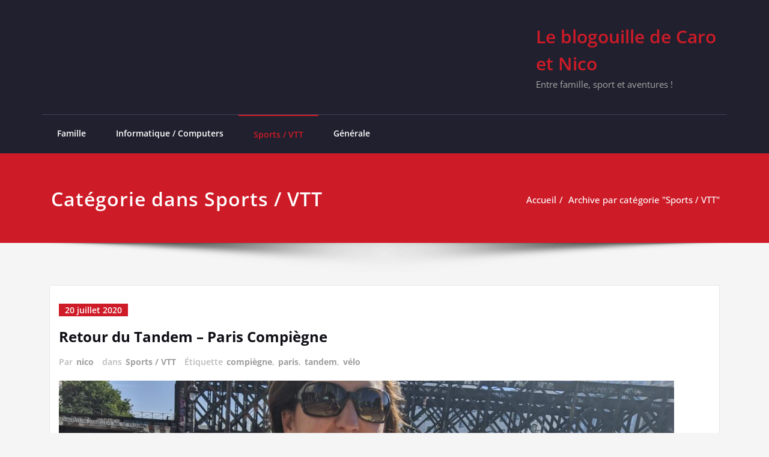

--- FILE ---
content_type: text/html; charset=UTF-8
request_url: https://www.caronico.fr/?cat=5
body_size: 17702
content:
<!DOCTYPE html>
<html lang="fr-FR">
<head>	
	<meta charset="UTF-8">
    <meta name="viewport" content="width=device-width, initial-scale=1">
    <meta http-equiv="x-ua-compatible" content="ie=edge">
	
	<title>Sports / VTT &#8211; Le blogouille de Caro et Nico</title>
<style type="text/css">
/* Banner */
.page-title-section .page-title h1 {
	color: #fff;
}
/* Breadcrumb */

/* Sidebar */
body .sidebar .section-header .widget-title, body .sidebar .wp-block-search .wp-block-search__label, body .sidebar .widget.widget_block h1, body .sidebar .widget.widget_block h2, body .sidebar .widget.widget_block h3, body .sidebar .widget.widget_block h4, body .sidebar .widget.widget_block h5, body .sidebar .widget.widget_block h6, body .sidebar .widget.widget_block .wc-block-product-search__label {
    color: #ffffff!important;
}
body .sidebar p, .sidebar .wp-block-latest-posts__post-excerpt {
    color: #64646d!important;
}
.sidebar a {
    color: #64646d!important;
}

/* Footer Widgets */
    .site-footer p {
        color: #fff;
    }
</style>
<style>
.custom-logo{width: 154px; height: auto;}
</style>
<meta name='robots' content='max-image-preview:large' />
<link rel="alternate" type="application/rss+xml" title="Le blogouille de Caro et Nico &raquo; Flux" href="https://www.caronico.fr/?feed=rss2" />
<link rel="alternate" type="application/rss+xml" title="Le blogouille de Caro et Nico &raquo; Flux des commentaires" href="https://www.caronico.fr/?feed=comments-rss2" />
<link rel="alternate" type="application/rss+xml" title="Le blogouille de Caro et Nico &raquo; Flux de la catégorie Sports / VTT" href="https://www.caronico.fr/?feed=rss2&#038;cat=5" />
<style id='wp-img-auto-sizes-contain-inline-css' type='text/css'>
img:is([sizes=auto i],[sizes^="auto," i]){contain-intrinsic-size:3000px 1500px}
/*# sourceURL=wp-img-auto-sizes-contain-inline-css */
</style>
<link rel='stylesheet' id='spicepress-theme-fonts-css' href='https://www.caronico.fr/wp-content/fonts/5625434a40c4ec806b886ec94d87084b.css' type='text/css' media='all' />
<style id='wp-emoji-styles-inline-css' type='text/css'>

	img.wp-smiley, img.emoji {
		display: inline !important;
		border: none !important;
		box-shadow: none !important;
		height: 1em !important;
		width: 1em !important;
		margin: 0 0.07em !important;
		vertical-align: -0.1em !important;
		background: none !important;
		padding: 0 !important;
	}
/*# sourceURL=wp-emoji-styles-inline-css */
</style>
<style id='wp-block-library-inline-css' type='text/css'>
:root{--wp-block-synced-color:#7a00df;--wp-block-synced-color--rgb:122,0,223;--wp-bound-block-color:var(--wp-block-synced-color);--wp-editor-canvas-background:#ddd;--wp-admin-theme-color:#007cba;--wp-admin-theme-color--rgb:0,124,186;--wp-admin-theme-color-darker-10:#006ba1;--wp-admin-theme-color-darker-10--rgb:0,107,160.5;--wp-admin-theme-color-darker-20:#005a87;--wp-admin-theme-color-darker-20--rgb:0,90,135;--wp-admin-border-width-focus:2px}@media (min-resolution:192dpi){:root{--wp-admin-border-width-focus:1.5px}}.wp-element-button{cursor:pointer}:root .has-very-light-gray-background-color{background-color:#eee}:root .has-very-dark-gray-background-color{background-color:#313131}:root .has-very-light-gray-color{color:#eee}:root .has-very-dark-gray-color{color:#313131}:root .has-vivid-green-cyan-to-vivid-cyan-blue-gradient-background{background:linear-gradient(135deg,#00d084,#0693e3)}:root .has-purple-crush-gradient-background{background:linear-gradient(135deg,#34e2e4,#4721fb 50%,#ab1dfe)}:root .has-hazy-dawn-gradient-background{background:linear-gradient(135deg,#faaca8,#dad0ec)}:root .has-subdued-olive-gradient-background{background:linear-gradient(135deg,#fafae1,#67a671)}:root .has-atomic-cream-gradient-background{background:linear-gradient(135deg,#fdd79a,#004a59)}:root .has-nightshade-gradient-background{background:linear-gradient(135deg,#330968,#31cdcf)}:root .has-midnight-gradient-background{background:linear-gradient(135deg,#020381,#2874fc)}:root{--wp--preset--font-size--normal:16px;--wp--preset--font-size--huge:42px}.has-regular-font-size{font-size:1em}.has-larger-font-size{font-size:2.625em}.has-normal-font-size{font-size:var(--wp--preset--font-size--normal)}.has-huge-font-size{font-size:var(--wp--preset--font-size--huge)}.has-text-align-center{text-align:center}.has-text-align-left{text-align:left}.has-text-align-right{text-align:right}.has-fit-text{white-space:nowrap!important}#end-resizable-editor-section{display:none}.aligncenter{clear:both}.items-justified-left{justify-content:flex-start}.items-justified-center{justify-content:center}.items-justified-right{justify-content:flex-end}.items-justified-space-between{justify-content:space-between}.screen-reader-text{border:0;clip-path:inset(50%);height:1px;margin:-1px;overflow:hidden;padding:0;position:absolute;width:1px;word-wrap:normal!important}.screen-reader-text:focus{background-color:#ddd;clip-path:none;color:#444;display:block;font-size:1em;height:auto;left:5px;line-height:normal;padding:15px 23px 14px;text-decoration:none;top:5px;width:auto;z-index:100000}html :where(.has-border-color){border-style:solid}html :where([style*=border-top-color]){border-top-style:solid}html :where([style*=border-right-color]){border-right-style:solid}html :where([style*=border-bottom-color]){border-bottom-style:solid}html :where([style*=border-left-color]){border-left-style:solid}html :where([style*=border-width]){border-style:solid}html :where([style*=border-top-width]){border-top-style:solid}html :where([style*=border-right-width]){border-right-style:solid}html :where([style*=border-bottom-width]){border-bottom-style:solid}html :where([style*=border-left-width]){border-left-style:solid}html :where(img[class*=wp-image-]){height:auto;max-width:100%}:where(figure){margin:0 0 1em}html :where(.is-position-sticky){--wp-admin--admin-bar--position-offset:var(--wp-admin--admin-bar--height,0px)}@media screen and (max-width:600px){html :where(.is-position-sticky){--wp-admin--admin-bar--position-offset:0px}}

/*# sourceURL=wp-block-library-inline-css */
</style><style id='wp-block-image-inline-css' type='text/css'>
.wp-block-image>a,.wp-block-image>figure>a{display:inline-block}.wp-block-image img{box-sizing:border-box;height:auto;max-width:100%;vertical-align:bottom}@media not (prefers-reduced-motion){.wp-block-image img.hide{visibility:hidden}.wp-block-image img.show{animation:show-content-image .4s}}.wp-block-image[style*=border-radius] img,.wp-block-image[style*=border-radius]>a{border-radius:inherit}.wp-block-image.has-custom-border img{box-sizing:border-box}.wp-block-image.aligncenter{text-align:center}.wp-block-image.alignfull>a,.wp-block-image.alignwide>a{width:100%}.wp-block-image.alignfull img,.wp-block-image.alignwide img{height:auto;width:100%}.wp-block-image .aligncenter,.wp-block-image .alignleft,.wp-block-image .alignright,.wp-block-image.aligncenter,.wp-block-image.alignleft,.wp-block-image.alignright{display:table}.wp-block-image .aligncenter>figcaption,.wp-block-image .alignleft>figcaption,.wp-block-image .alignright>figcaption,.wp-block-image.aligncenter>figcaption,.wp-block-image.alignleft>figcaption,.wp-block-image.alignright>figcaption{caption-side:bottom;display:table-caption}.wp-block-image .alignleft{float:left;margin:.5em 1em .5em 0}.wp-block-image .alignright{float:right;margin:.5em 0 .5em 1em}.wp-block-image .aligncenter{margin-left:auto;margin-right:auto}.wp-block-image :where(figcaption){margin-bottom:1em;margin-top:.5em}.wp-block-image.is-style-circle-mask img{border-radius:9999px}@supports ((-webkit-mask-image:none) or (mask-image:none)) or (-webkit-mask-image:none){.wp-block-image.is-style-circle-mask img{border-radius:0;-webkit-mask-image:url('data:image/svg+xml;utf8,<svg viewBox="0 0 100 100" xmlns="http://www.w3.org/2000/svg"><circle cx="50" cy="50" r="50"/></svg>');mask-image:url('data:image/svg+xml;utf8,<svg viewBox="0 0 100 100" xmlns="http://www.w3.org/2000/svg"><circle cx="50" cy="50" r="50"/></svg>');mask-mode:alpha;-webkit-mask-position:center;mask-position:center;-webkit-mask-repeat:no-repeat;mask-repeat:no-repeat;-webkit-mask-size:contain;mask-size:contain}}:root :where(.wp-block-image.is-style-rounded img,.wp-block-image .is-style-rounded img){border-radius:9999px}.wp-block-image figure{margin:0}.wp-lightbox-container{display:flex;flex-direction:column;position:relative}.wp-lightbox-container img{cursor:zoom-in}.wp-lightbox-container img:hover+button{opacity:1}.wp-lightbox-container button{align-items:center;backdrop-filter:blur(16px) saturate(180%);background-color:#5a5a5a40;border:none;border-radius:4px;cursor:zoom-in;display:flex;height:20px;justify-content:center;opacity:0;padding:0;position:absolute;right:16px;text-align:center;top:16px;width:20px;z-index:100}@media not (prefers-reduced-motion){.wp-lightbox-container button{transition:opacity .2s ease}}.wp-lightbox-container button:focus-visible{outline:3px auto #5a5a5a40;outline:3px auto -webkit-focus-ring-color;outline-offset:3px}.wp-lightbox-container button:hover{cursor:pointer;opacity:1}.wp-lightbox-container button:focus{opacity:1}.wp-lightbox-container button:focus,.wp-lightbox-container button:hover,.wp-lightbox-container button:not(:hover):not(:active):not(.has-background){background-color:#5a5a5a40;border:none}.wp-lightbox-overlay{box-sizing:border-box;cursor:zoom-out;height:100vh;left:0;overflow:hidden;position:fixed;top:0;visibility:hidden;width:100%;z-index:100000}.wp-lightbox-overlay .close-button{align-items:center;cursor:pointer;display:flex;justify-content:center;min-height:40px;min-width:40px;padding:0;position:absolute;right:calc(env(safe-area-inset-right) + 16px);top:calc(env(safe-area-inset-top) + 16px);z-index:5000000}.wp-lightbox-overlay .close-button:focus,.wp-lightbox-overlay .close-button:hover,.wp-lightbox-overlay .close-button:not(:hover):not(:active):not(.has-background){background:none;border:none}.wp-lightbox-overlay .lightbox-image-container{height:var(--wp--lightbox-container-height);left:50%;overflow:hidden;position:absolute;top:50%;transform:translate(-50%,-50%);transform-origin:top left;width:var(--wp--lightbox-container-width);z-index:9999999999}.wp-lightbox-overlay .wp-block-image{align-items:center;box-sizing:border-box;display:flex;height:100%;justify-content:center;margin:0;position:relative;transform-origin:0 0;width:100%;z-index:3000000}.wp-lightbox-overlay .wp-block-image img{height:var(--wp--lightbox-image-height);min-height:var(--wp--lightbox-image-height);min-width:var(--wp--lightbox-image-width);width:var(--wp--lightbox-image-width)}.wp-lightbox-overlay .wp-block-image figcaption{display:none}.wp-lightbox-overlay button{background:none;border:none}.wp-lightbox-overlay .scrim{background-color:#fff;height:100%;opacity:.9;position:absolute;width:100%;z-index:2000000}.wp-lightbox-overlay.active{visibility:visible}@media not (prefers-reduced-motion){.wp-lightbox-overlay.active{animation:turn-on-visibility .25s both}.wp-lightbox-overlay.active img{animation:turn-on-visibility .35s both}.wp-lightbox-overlay.show-closing-animation:not(.active){animation:turn-off-visibility .35s both}.wp-lightbox-overlay.show-closing-animation:not(.active) img{animation:turn-off-visibility .25s both}.wp-lightbox-overlay.zoom.active{animation:none;opacity:1;visibility:visible}.wp-lightbox-overlay.zoom.active .lightbox-image-container{animation:lightbox-zoom-in .4s}.wp-lightbox-overlay.zoom.active .lightbox-image-container img{animation:none}.wp-lightbox-overlay.zoom.active .scrim{animation:turn-on-visibility .4s forwards}.wp-lightbox-overlay.zoom.show-closing-animation:not(.active){animation:none}.wp-lightbox-overlay.zoom.show-closing-animation:not(.active) .lightbox-image-container{animation:lightbox-zoom-out .4s}.wp-lightbox-overlay.zoom.show-closing-animation:not(.active) .lightbox-image-container img{animation:none}.wp-lightbox-overlay.zoom.show-closing-animation:not(.active) .scrim{animation:turn-off-visibility .4s forwards}}@keyframes show-content-image{0%{visibility:hidden}99%{visibility:hidden}to{visibility:visible}}@keyframes turn-on-visibility{0%{opacity:0}to{opacity:1}}@keyframes turn-off-visibility{0%{opacity:1;visibility:visible}99%{opacity:0;visibility:visible}to{opacity:0;visibility:hidden}}@keyframes lightbox-zoom-in{0%{transform:translate(calc((-100vw + var(--wp--lightbox-scrollbar-width))/2 + var(--wp--lightbox-initial-left-position)),calc(-50vh + var(--wp--lightbox-initial-top-position))) scale(var(--wp--lightbox-scale))}to{transform:translate(-50%,-50%) scale(1)}}@keyframes lightbox-zoom-out{0%{transform:translate(-50%,-50%) scale(1);visibility:visible}99%{visibility:visible}to{transform:translate(calc((-100vw + var(--wp--lightbox-scrollbar-width))/2 + var(--wp--lightbox-initial-left-position)),calc(-50vh + var(--wp--lightbox-initial-top-position))) scale(var(--wp--lightbox-scale));visibility:hidden}}
/*# sourceURL=https://www.caronico.fr/wp-includes/blocks/image/style.min.css */
</style>
<style id='wp-block-paragraph-inline-css' type='text/css'>
.is-small-text{font-size:.875em}.is-regular-text{font-size:1em}.is-large-text{font-size:2.25em}.is-larger-text{font-size:3em}.has-drop-cap:not(:focus):first-letter{float:left;font-size:8.4em;font-style:normal;font-weight:100;line-height:.68;margin:.05em .1em 0 0;text-transform:uppercase}body.rtl .has-drop-cap:not(:focus):first-letter{float:none;margin-left:.1em}p.has-drop-cap.has-background{overflow:hidden}:root :where(p.has-background){padding:1.25em 2.375em}:where(p.has-text-color:not(.has-link-color)) a{color:inherit}p.has-text-align-left[style*="writing-mode:vertical-lr"],p.has-text-align-right[style*="writing-mode:vertical-rl"]{rotate:180deg}
/*# sourceURL=https://www.caronico.fr/wp-includes/blocks/paragraph/style.min.css */
</style>
<style id='global-styles-inline-css' type='text/css'>
:root{--wp--preset--aspect-ratio--square: 1;--wp--preset--aspect-ratio--4-3: 4/3;--wp--preset--aspect-ratio--3-4: 3/4;--wp--preset--aspect-ratio--3-2: 3/2;--wp--preset--aspect-ratio--2-3: 2/3;--wp--preset--aspect-ratio--16-9: 16/9;--wp--preset--aspect-ratio--9-16: 9/16;--wp--preset--color--black: #000000;--wp--preset--color--cyan-bluish-gray: #abb8c3;--wp--preset--color--white: #ffffff;--wp--preset--color--pale-pink: #f78da7;--wp--preset--color--vivid-red: #cf2e2e;--wp--preset--color--luminous-vivid-orange: #ff6900;--wp--preset--color--luminous-vivid-amber: #fcb900;--wp--preset--color--light-green-cyan: #7bdcb5;--wp--preset--color--vivid-green-cyan: #00d084;--wp--preset--color--pale-cyan-blue: #8ed1fc;--wp--preset--color--vivid-cyan-blue: #0693e3;--wp--preset--color--vivid-purple: #9b51e0;--wp--preset--gradient--vivid-cyan-blue-to-vivid-purple: linear-gradient(135deg,rgb(6,147,227) 0%,rgb(155,81,224) 100%);--wp--preset--gradient--light-green-cyan-to-vivid-green-cyan: linear-gradient(135deg,rgb(122,220,180) 0%,rgb(0,208,130) 100%);--wp--preset--gradient--luminous-vivid-amber-to-luminous-vivid-orange: linear-gradient(135deg,rgb(252,185,0) 0%,rgb(255,105,0) 100%);--wp--preset--gradient--luminous-vivid-orange-to-vivid-red: linear-gradient(135deg,rgb(255,105,0) 0%,rgb(207,46,46) 100%);--wp--preset--gradient--very-light-gray-to-cyan-bluish-gray: linear-gradient(135deg,rgb(238,238,238) 0%,rgb(169,184,195) 100%);--wp--preset--gradient--cool-to-warm-spectrum: linear-gradient(135deg,rgb(74,234,220) 0%,rgb(151,120,209) 20%,rgb(207,42,186) 40%,rgb(238,44,130) 60%,rgb(251,105,98) 80%,rgb(254,248,76) 100%);--wp--preset--gradient--blush-light-purple: linear-gradient(135deg,rgb(255,206,236) 0%,rgb(152,150,240) 100%);--wp--preset--gradient--blush-bordeaux: linear-gradient(135deg,rgb(254,205,165) 0%,rgb(254,45,45) 50%,rgb(107,0,62) 100%);--wp--preset--gradient--luminous-dusk: linear-gradient(135deg,rgb(255,203,112) 0%,rgb(199,81,192) 50%,rgb(65,88,208) 100%);--wp--preset--gradient--pale-ocean: linear-gradient(135deg,rgb(255,245,203) 0%,rgb(182,227,212) 50%,rgb(51,167,181) 100%);--wp--preset--gradient--electric-grass: linear-gradient(135deg,rgb(202,248,128) 0%,rgb(113,206,126) 100%);--wp--preset--gradient--midnight: linear-gradient(135deg,rgb(2,3,129) 0%,rgb(40,116,252) 100%);--wp--preset--font-size--small: 13px;--wp--preset--font-size--medium: 20px;--wp--preset--font-size--large: 36px;--wp--preset--font-size--x-large: 42px;--wp--preset--spacing--20: 0.44rem;--wp--preset--spacing--30: 0.67rem;--wp--preset--spacing--40: 1rem;--wp--preset--spacing--50: 1.5rem;--wp--preset--spacing--60: 2.25rem;--wp--preset--spacing--70: 3.38rem;--wp--preset--spacing--80: 5.06rem;--wp--preset--shadow--natural: 6px 6px 9px rgba(0, 0, 0, 0.2);--wp--preset--shadow--deep: 12px 12px 50px rgba(0, 0, 0, 0.4);--wp--preset--shadow--sharp: 6px 6px 0px rgba(0, 0, 0, 0.2);--wp--preset--shadow--outlined: 6px 6px 0px -3px rgb(255, 255, 255), 6px 6px rgb(0, 0, 0);--wp--preset--shadow--crisp: 6px 6px 0px rgb(0, 0, 0);}:where(.is-layout-flex){gap: 0.5em;}:where(.is-layout-grid){gap: 0.5em;}body .is-layout-flex{display: flex;}.is-layout-flex{flex-wrap: wrap;align-items: center;}.is-layout-flex > :is(*, div){margin: 0;}body .is-layout-grid{display: grid;}.is-layout-grid > :is(*, div){margin: 0;}:where(.wp-block-columns.is-layout-flex){gap: 2em;}:where(.wp-block-columns.is-layout-grid){gap: 2em;}:where(.wp-block-post-template.is-layout-flex){gap: 1.25em;}:where(.wp-block-post-template.is-layout-grid){gap: 1.25em;}.has-black-color{color: var(--wp--preset--color--black) !important;}.has-cyan-bluish-gray-color{color: var(--wp--preset--color--cyan-bluish-gray) !important;}.has-white-color{color: var(--wp--preset--color--white) !important;}.has-pale-pink-color{color: var(--wp--preset--color--pale-pink) !important;}.has-vivid-red-color{color: var(--wp--preset--color--vivid-red) !important;}.has-luminous-vivid-orange-color{color: var(--wp--preset--color--luminous-vivid-orange) !important;}.has-luminous-vivid-amber-color{color: var(--wp--preset--color--luminous-vivid-amber) !important;}.has-light-green-cyan-color{color: var(--wp--preset--color--light-green-cyan) !important;}.has-vivid-green-cyan-color{color: var(--wp--preset--color--vivid-green-cyan) !important;}.has-pale-cyan-blue-color{color: var(--wp--preset--color--pale-cyan-blue) !important;}.has-vivid-cyan-blue-color{color: var(--wp--preset--color--vivid-cyan-blue) !important;}.has-vivid-purple-color{color: var(--wp--preset--color--vivid-purple) !important;}.has-black-background-color{background-color: var(--wp--preset--color--black) !important;}.has-cyan-bluish-gray-background-color{background-color: var(--wp--preset--color--cyan-bluish-gray) !important;}.has-white-background-color{background-color: var(--wp--preset--color--white) !important;}.has-pale-pink-background-color{background-color: var(--wp--preset--color--pale-pink) !important;}.has-vivid-red-background-color{background-color: var(--wp--preset--color--vivid-red) !important;}.has-luminous-vivid-orange-background-color{background-color: var(--wp--preset--color--luminous-vivid-orange) !important;}.has-luminous-vivid-amber-background-color{background-color: var(--wp--preset--color--luminous-vivid-amber) !important;}.has-light-green-cyan-background-color{background-color: var(--wp--preset--color--light-green-cyan) !important;}.has-vivid-green-cyan-background-color{background-color: var(--wp--preset--color--vivid-green-cyan) !important;}.has-pale-cyan-blue-background-color{background-color: var(--wp--preset--color--pale-cyan-blue) !important;}.has-vivid-cyan-blue-background-color{background-color: var(--wp--preset--color--vivid-cyan-blue) !important;}.has-vivid-purple-background-color{background-color: var(--wp--preset--color--vivid-purple) !important;}.has-black-border-color{border-color: var(--wp--preset--color--black) !important;}.has-cyan-bluish-gray-border-color{border-color: var(--wp--preset--color--cyan-bluish-gray) !important;}.has-white-border-color{border-color: var(--wp--preset--color--white) !important;}.has-pale-pink-border-color{border-color: var(--wp--preset--color--pale-pink) !important;}.has-vivid-red-border-color{border-color: var(--wp--preset--color--vivid-red) !important;}.has-luminous-vivid-orange-border-color{border-color: var(--wp--preset--color--luminous-vivid-orange) !important;}.has-luminous-vivid-amber-border-color{border-color: var(--wp--preset--color--luminous-vivid-amber) !important;}.has-light-green-cyan-border-color{border-color: var(--wp--preset--color--light-green-cyan) !important;}.has-vivid-green-cyan-border-color{border-color: var(--wp--preset--color--vivid-green-cyan) !important;}.has-pale-cyan-blue-border-color{border-color: var(--wp--preset--color--pale-cyan-blue) !important;}.has-vivid-cyan-blue-border-color{border-color: var(--wp--preset--color--vivid-cyan-blue) !important;}.has-vivid-purple-border-color{border-color: var(--wp--preset--color--vivid-purple) !important;}.has-vivid-cyan-blue-to-vivid-purple-gradient-background{background: var(--wp--preset--gradient--vivid-cyan-blue-to-vivid-purple) !important;}.has-light-green-cyan-to-vivid-green-cyan-gradient-background{background: var(--wp--preset--gradient--light-green-cyan-to-vivid-green-cyan) !important;}.has-luminous-vivid-amber-to-luminous-vivid-orange-gradient-background{background: var(--wp--preset--gradient--luminous-vivid-amber-to-luminous-vivid-orange) !important;}.has-luminous-vivid-orange-to-vivid-red-gradient-background{background: var(--wp--preset--gradient--luminous-vivid-orange-to-vivid-red) !important;}.has-very-light-gray-to-cyan-bluish-gray-gradient-background{background: var(--wp--preset--gradient--very-light-gray-to-cyan-bluish-gray) !important;}.has-cool-to-warm-spectrum-gradient-background{background: var(--wp--preset--gradient--cool-to-warm-spectrum) !important;}.has-blush-light-purple-gradient-background{background: var(--wp--preset--gradient--blush-light-purple) !important;}.has-blush-bordeaux-gradient-background{background: var(--wp--preset--gradient--blush-bordeaux) !important;}.has-luminous-dusk-gradient-background{background: var(--wp--preset--gradient--luminous-dusk) !important;}.has-pale-ocean-gradient-background{background: var(--wp--preset--gradient--pale-ocean) !important;}.has-electric-grass-gradient-background{background: var(--wp--preset--gradient--electric-grass) !important;}.has-midnight-gradient-background{background: var(--wp--preset--gradient--midnight) !important;}.has-small-font-size{font-size: var(--wp--preset--font-size--small) !important;}.has-medium-font-size{font-size: var(--wp--preset--font-size--medium) !important;}.has-large-font-size{font-size: var(--wp--preset--font-size--large) !important;}.has-x-large-font-size{font-size: var(--wp--preset--font-size--x-large) !important;}
/*# sourceURL=global-styles-inline-css */
</style>

<style id='classic-theme-styles-inline-css' type='text/css'>
/*! This file is auto-generated */
.wp-block-button__link{color:#fff;background-color:#32373c;border-radius:9999px;box-shadow:none;text-decoration:none;padding:calc(.667em + 2px) calc(1.333em + 2px);font-size:1.125em}.wp-block-file__button{background:#32373c;color:#fff;text-decoration:none}
/*# sourceURL=/wp-includes/css/classic-themes.min.css */
</style>
<link rel='stylesheet' id='cptch_stylesheet-css' href='https://www.caronico.fr/wp-content/plugins/captcha/css/front_end_style.css' type='text/css' media='all' />
<link rel='stylesheet' id='dashicons-css' href='https://www.caronico.fr/wp-includes/css/dashicons.min.css' type='text/css' media='all' />
<link rel='stylesheet' id='cptch_desktop_style-css' href='https://www.caronico.fr/wp-content/plugins/captcha/css/desktop_style.css' type='text/css' media='all' />
<link rel='stylesheet' id='spicepress-default-css' href='https://www.caronico.fr/wp-content/themes/spicepress/css/default.css' type='text/css' media='all' />
<link rel='stylesheet' id='bootstrap-css' href='https://www.caronico.fr/wp-content/themes/spicepress/css/bootstrap.css' type='text/css' media='all' />
<link rel='stylesheet' id='spicepress-style-css' href='https://www.caronico.fr/wp-content/themes/rockers/style.css' type='text/css' media='all' />
<link rel='stylesheet' id='animate.min-css-css' href='https://www.caronico.fr/wp-content/themes/spicepress/css/animate.min.css' type='text/css' media='all' />
<link rel='stylesheet' id='spicepress-font-awesome-css' href='https://www.caronico.fr/wp-content/themes/spicepress/css/font-awesome/css/all.min.css' type='text/css' media='all' />
<link rel='stylesheet' id='spicepress-media-responsive-css-css' href='https://www.caronico.fr/wp-content/themes/spicepress/css/media-responsive.css' type='text/css' media='all' />
<link rel='stylesheet' id='rockers-parent-style-css' href='https://www.caronico.fr/wp-content/themes/spicepress/style.css' type='text/css' media='all' />
<link rel='stylesheet' id='rockers-default-style-css-css' href='https://www.caronico.fr/wp-content/themes/rockers/css/default.css' type='text/css' media='all' />
<link rel='stylesheet' id='rockers-media-responsive-css-css' href='https://www.caronico.fr/wp-content/themes/rockers/css/media-responsive.css' type='text/css' media='all' />
<link rel='stylesheet' id='thickbox-css' href='https://www.caronico.fr/wp-includes/js/thickbox/thickbox.css' type='text/css' media='all' />
<link rel='stylesheet' id='rootsPersona-1-css' href='https://www.caronico.fr/wp-content/plugins/rootspersona/css/familyGroup.css' type='text/css' media='screen' />
<link rel='stylesheet' id='rootsPersona-2-css' href='https://www.caronico.fr/wp-content/plugins/rootspersona/css/ancestors.css' type='text/css' media='screen' />
<link rel='stylesheet' id='rootsPersona-3-css' href='https://www.caronico.fr/wp-content/plugins/rootspersona/css/person.css' type='text/css' media='screen' />
<link rel='stylesheet' id='rootsPersona-4-css' href='https://www.caronico.fr/wp-content/plugins/rootspersona/css/indexTable.css' type='text/css' media='screen' />
<link rel='stylesheet' id='jquery.ui.autocomplete-css' href='https://www.caronico.fr/wp-content/plugins/rootspersona/css/jquery.ui.autocomplete.css' type='text/css' media='all' />
<script type="text/javascript" src="https://www.caronico.fr/wp-includes/js/jquery/jquery.min.js" id="jquery-core-js"></script>
<script type="text/javascript" src="https://www.caronico.fr/wp-includes/js/jquery/jquery-migrate.min.js" id="jquery-migrate-js"></script>
<script type="text/javascript" src="https://www.caronico.fr/wp-content/themes/spicepress/js/bootstrap.min.js" id="bootstrap-js"></script>
<script type="text/javascript" id="spicepress-menu-js-js-extra">
/* <![CDATA[ */
var breakpoint_settings = {"menu_breakpoint":"1100"};
//# sourceURL=spicepress-menu-js-js-extra
/* ]]> */
</script>
<script type="text/javascript" src="https://www.caronico.fr/wp-content/themes/spicepress/js/menu/menu.js" id="spicepress-menu-js-js"></script>
<script type="text/javascript" src="https://www.caronico.fr/wp-content/themes/spicepress/js/page-scroll.js" id="spicepress-page-scroll-js-js"></script>
<script type="text/javascript" src="https://www.caronico.fr/wp-content/plugins/rootspersona/js/jquery.validate.min.js" id="jquery.validate-js"></script>
<script type="text/javascript" src="https://www.caronico.fr/wp-content/plugins/rootspersona/js/jquery.maskedinput.min.js" id="jquery.maskedinput-js"></script>
<script type="text/javascript" src="https://www.caronico.fr/wp-content/plugins/rootspersona/js/rootsUtilities.js" id="rootsUtilities-js"></script>
<link rel="https://api.w.org/" href="https://www.caronico.fr/index.php?rest_route=/" /><link rel="alternate" title="JSON" type="application/json" href="https://www.caronico.fr/index.php?rest_route=/wp/v2/categories/5" /><link rel="EditURI" type="application/rsd+xml" title="RSD" href="https://www.caronico.fr/xmlrpc.php?rsd" />
<meta name="generator" content="WordPress 6.9" />
<style type="text/css">

.mobile-header { display: none; }
@media (max-width: 1100px) {
	.desktop-header { display: none !important; }
	.mobile-header { display: block !important; }
	.mobile-header .navbar-classic { background-color: #fff !important; }
}

@media (min-width: 1100px) {
	.navbar-transparent { background: transparent; padding-bottom: 0px; padding-top: 0px; margin: 0; }
	.navbar-custom .open > .dropdown-menu { visibility: visible; opacity: 1; }
	.navbar-right .dropdown-menu { right: auto; left: 0; }
	.navbar-classic .navbar-collapse { padding-right: 0; padding-left: 0; }
}
@media (min-width: 1101px) {
	.navbar-custom .container-fluid {
		width: 970px;
		padding-right: 15px;
		padding-left: 15px;
		margin-right: auto;
		margin-left: auto;
	}
	.navbar-custom .dropdown-menu { position: absolute; display: block; visibility: hidden; opacity: 0; }
	.navbar-custom .container-fluid {
		width: 970px;
		padding-right: 15px;
		padding-left: 15px;
		margin-right: auto;
		margin-left: auto;
	}
}

/** BELOW MAX-WIDTH MEDIA QUERIES **/

@media (max-width: 1100px) {
	/* Navbar */
	.navbar-custom .navbar-nav { letter-spacing: 0px; margin-top: 1px; margin-bottom: 0; }
	.navbar-custom .navbar-nav li { margin: 0 15px; padding: 0; }
	.navbar-custom .navbar-nav li > a { color: #bbb; padding: 12px 0px 12px 0px; }
	.navbar-custom .navbar-nav > li > a:focus,
	.navbar-custom .navbar-nav > li > a:hover {
		background: transparent;
		color: #fff;
	}
	.navbar-custom .dropdown-menu > li > a {
		display: block;
		clear: both;
		font-weight: normal;
	}
	.navbar-custom .dropdown-menu > li > a:hover,
	.navbar-custom .dropdown-menu > li > a:focus {
		background-color: #21202F;
		color: #fff;
		padding: 12px 0px 12px 0px;
	}
	.navbar-custom .open .dropdown-menu {
		position: static;
		float: none;
		width: auto;
		margin-top: 0;
		background-color: transparent;
		border: 0;
		-webkit-box-shadow: none;
		box-shadow: none;
	}
	.navbar-custom .open .dropdown-menu > li > a {
		line-height: 20px;
	}
	.navbar-custom .open .dropdown-menu .dropdown-header,
	.navbar-custom .open .dropdown-menu > li > a {
		padding: 12px 0px;
	}
	.navbar-custom .open .dropdown-menu .dropdown-menu .dropdown-header,
	.navbar-custom .open .dropdown-menu .dropdown-menu > li > a {
		padding: 12px 0px;
	}
	.navbar-custom li a,
	.navbar-custom .dropdown-search {
		border-bottom: 1px dotted #4c4a5f !important;
	}
	.navbar-header { padding: 0px 15px; float: none; }
	.navbar-custom .navbar-brand { padding: 20px 50px 20px 0px; }
	.navbar-toggle { display: block; margin: 24px 0px 24px 0; padding: 9px 0px; }
	.site-branding-text { padding: 17px 50px 17px 15px; }
	.navbar-collapse { border-top: 1px solid transparent; box-shadow: inset 0 1px 0 rgba(255, 255, 255, 0.1); }
	.navbar-collapse.collapse { display: none!important; }
	.navbar-custom .navbar-nav { background-color: #21202e; float: none!important; margin: 0px }
	.navbar-custom .navbar-nav > li { float: none; }
	.navbar-collapse.collapse.in { display: block!important; }
	.collapsing { overflow: hidden!important; }
	.navbar-collapse,
	.navbar-collapse.collapse.in {
		padding-right: 0px;
		padding-left: 0px;
	}

}
@media (max-width: 1100px) {
	.navbar-custom .dropdown a > i.fa {
		font-size: 0.938rem;
		position: absolute;
		right: 0;
		margin-top: -6px;
		top: 50%;
		padding-left: 7px;
	}
	/*Navbar Classic*/
	.navbar-classic .navbar-nav > .active > a,
	.navbar-classic .navbar-nav > .active > a:hover,
	.navbar-classic .navbar-nav > .active > a:focus {
		border-top: 0 none;
	}
}
@media (max-width: 768px) {
	.navbar-header { padding: 0 15px; }
	.navbar-collapse,
	.navbar-collapse.collapse.in { padding-right: 15px; padding-left: 15px; }
	.navbar-custom .navbar-brand { padding: 20px 50px 20px 15px; }
	.navbar-toggle { display: block; margin: 24px 15px 24px 0; }
}
@media (max-width: 500px) {
	.navbar-custom .navbar-brand { float: none; display: block; text-align: center; padding: 25px 15px 12px 15px; }
	.navbar-custom .navbar-brand.align-right { padding: 10px 15px 25px 15px; }
	.navbar-custom .navbar-brand img { margin: 0 auto; }
	.site-branding-text { padding: 17px 15px 17px 15px; float: none; text-align: center; }
	.navbar-toggle { float: none; margin: 10px auto 25px; }

}


@media (min-width: 100px) and (max-width: 1100px) {
	/* Navbar Classic */
	.navbar-classic .navbar-nav > li > a:hover,
	.navbar-classic .navbar-nav > li > a:focus {
		background-color: transparent;
		color: #fff;
	}
	.navbar-classic .navbar-nav > .open > a,
	.navbar-classic .navbar-nav > .open > a:hover,
	.navbar-classic .navbar-nav > .open > a:focus {
		background-color: transparent;
		color: #ce1b28;
	}
	.navbar-classic.navbar .navbar-nav > .active > a,
	.navbar-classic.navbar .navbar-nav > .active > a:hover,
	.navbar-classic.navbar .navbar-nav > .active > a:focus {
		background-color: transparent;
		color: #ce1b28;
		border-top: none;
	}

}

@media (min-width: 1100px) and (max-width: 1101px) {
	/*Navbar Classic*/
	.navbar-classic .navbar-nav > li > a { padding: 20px 25px; }
	.navbar-classic .navbar-nav .cart-header { margin: 18px 12px 18px 20px; }
}


@media (min-width: 1200px) {
	.navbar-custom .container-fluid {
		width: 1170px;
		padding-right: 15px;
		padding-left: 15px;
		margin-right: auto;
		margin-left: auto;
	}
}

/* Navbar Classic Css---------------------------------------------------------------------------------------------------- */
@media only screen and (max-width: 767px) and (min-width: 200px){
.slide-text-bg1 {
    width: 100%;
}
}

</style>
<style type="text/css">


@media (max-width: 1100px) { 
	.navbar-custom .dropdown-menu {
		border-top: none;
		border-bottom: none;	
		box-shadow: none !important;
		border: none;
	}
		body.rtl .caret {position: absolute;left: 0;right: auto;}
		body.rtl .navbar-custom .nav li.dropdown a {display: block;}
		body.rtl .navbar-custom .dropdown-menu {text-align: right;}
		body.rtl .navbar-expand-lg .navbar-toggler {float: left;}
		body.rtl .site-branding-text {float: right;}
		body.rtl .navbar-custom.right.navbar-expand-lg .navbar-toggler {float: right;}
   }		
}

@media (min-width: 1100px) {
.navbar-nav li button { display: none;} 
.navbar-nav {flex-direction: unset;}
}

@media (min-width: 1100px){
.navbar-nav ul.dropdown-menu  .caret {
        float: right;
        border: none;
}}

@media (min-width: 1100px){
.navbar-nav ul.dropdown-menu  .caret:after {
        content: "\f0da";
        font-family: "FontAwesome";
        font-size: 10px;
}}

@media (max-width: 1100px){
.caret {
        position: absolute;
        right: 0;
        margin-top: 10px;
        margin-right: 10px;
}}


@media (min-width: 100px) and (max-width: 1100px) { 
	.navbar .navbar-nav > .active > a, 
	.navbar .navbar-nav > .active > a:hover, 
	.navbar .navbar-nav > .active > a:focus {
		
            color: ;
            background-color: transparent;
	}
	.navbar .navbar-nav > .open > a,
	.navbar .navbar-nav > .open > a:hover,
	.navbar .navbar-nav > .open > a:focus { 
		background-color: transparent; 
		
		 color: ;
		border-bottom: 1px dotted #4c4a5f; 
	}
}

/*===================================================================================*/
/*	NAVBAR
/*===================================================================================*/

.navbar-custom {
	background-color: #fff;
	border: 0;
	border-radius: 0;
	z-index: 1000;
	font-size: 1.000rem;
	transition: background, padding 0.4s ease-in-out 0s;
	margin: 0; 
	min-height: 90px;
}
.navbar a { transition: color 0.125s ease-in-out 0s; }
.navbar-custom .navbar-brand {
	letter-spacing: 1px;
	font-weight: 600;
	font-size: 2.000rem;
    line-height: 1.5;
	color: #1b1b1b;
	margin-left: 0px !important;
	height: auto;
	padding: 26px 30px 26px 15px;
}
.site-branding-text { float: left; margin: 0; padding: 13px 50px 13px 0; }
.site-title { height: auto; font-size: 1.875rem; line-height: 1.5; font-weight: 600; margin: 0; padding: 0px; }
.site-description { padding: 0; margin: 0; }
.navbar-custom .navbar-nav li { margin: 0px; padding: 0; }
.navbar-custom .navbar-nav li > a {
	position: relative;
	color: #1b1b1b;
	font-weight: 600;
	font-size: 0.875rem;
	padding: 35px 17px;
    transition: all 0.3s ease-in-out 0s;
}
.navbar-custom .navbar-nav li > a > i {
    padding-left: 5px;
}
@media (min-width: 768px) {body.rtl .navbar-custom .navbar-brand:not(body.rtl .navbar-custom.right .navbar-brand) {padding: 20px 0px 20px 50px;float: right;}}
@media (min-width: 501px){
body.rtl .site-branding-text:not(body.rtl .navbar-custom.right .site-branding-text) {float: right;padding: 17px 0px 17px 50px;}
body.rtl .site-branding-text.align-right,body.rtl .navbar-brand.align-right {float: left;margin-right: 50px;margin-left: 0;}
}
/*Dropdown Menu*/
.navbar-custom .dropdown-menu {
	border-radius: 0;
	padding: 0;
	min-width: 200px;
    background-color: #21202e;
    box-shadow: 0 0 3px 0 rgba(0, 0, 0, 0.5);
	position: static;
	float: none;
	width: auto;
	margin-top: 0;
}
.navbar-custom .dropdown-menu > li { padding: 0 10px; margin: 0; }
.navbar-custom .dropdown-menu > li > a {
	color: #d5d5d5;
    border-bottom: 1px dotted #363544;
    font-weight: 600;
    font-size: 0.875rem;
    padding: 12px 15px;
    transition: all 0.2s ease-in-out 0s;
    letter-spacing: 0.7px;	
	white-space: normal;
}
.navbar-custom .dropdown-menu > li > a:hover, 
.navbar-custom .dropdown-menu > li > a:focus {
    padding: 12px 15px 12px 20px;
}
.navbar-custom .dropdown-menu > li > a:hover, 
.navbar-custom .dropdown-menu > li > a:focus {
    color: #ffffff;
    background-color: #282737;
}
.navbar-custom .dropdown-menu .dropdown-menu {
	left: 100%;
	right: auto;
	top: 0;
	margin-top: 0;
}
.navbar-custom .dropdown-menu.left-side .dropdown-menu {
	border: 0;
	right: 100%;
	left: auto;
}
.navbar-custom .dropdown-menu .open > a,
.navbar-custom .dropdown-menu .open > a:focus,
.navbar-custom .dropdown-menu .open > a:hover {
	background: #282737;
	color: #fff;
}
.nav .open > a, 
.nav .open > a:hover, 
.nav .open > a:focus { 
	border-color: #363544;
} 
.navbar-custom .dropdown-menu > .active > a, 
.navbar-custom .dropdown-menu > .active > a:hover, 
.navbar-custom .dropdown-menu > .active > a:focus {
    color: #fff;
    background-color: transparent;
}
.navbar-custom .navbar-toggle .icon-bar { background: #121213; width: 40px; height: 2px; }
.navbar-toggle .icon-bar + .icon-bar { margin-top: 8px; }


/*--------------------------------------------------------------
	Menubar - Media Queries
--------------------------------------------------------------*/

@media (min-width: 1100px){

	.navbar-collapse.collapse {
		display: block !important;
	}
	.navbar-nav {
		margin: 0;
	}
	.navbar-custom .navbar-nav > li {
		float: left;
		display: block;
		position: relative;
	}
	.navbar-header {
		float: left;
	}
	.navbar-toggler {
		display: none;
	}
}



@media (min-width: 768px){
	.navbar-custom .navbar-brand {
		padding: 20px 50px 20px 0;
		margin: 0;
	}
}
@media (min-width: 1100px) {
	.navbar-transparent { background: transparent; padding-bottom: 0px; padding-top: 0px; margin: 0; }
	.navbar-custom .open > .dropdown-menu { visibility: visible; opacity: 1; }
	.navbar-right .dropdown-menu { right: auto; left: 0; }
}
 

@media (min-width: 1101px) {
	.navbar-custom .container-fluid {
		width: 970px;
		padding-right: 15px;
		padding-left: 15px;
		margin-right: auto;
		margin-left: auto;
	}
	
	.navbar-custom .dropdown-menu { 
		border-top: 2px solid #ce1b28 !important;
		border-bottom: 2px solid #ce1b28 !important;
		position: absolute !important; 
		display: block; 
		visibility: hidden; 
		opacity: 0; 
	}
	.navbar-custom .dropdown-menu > li > a { padding: 12px 15px !important; }
	.navbar-custom .dropdown-menu > li > a:hover, 
	.navbar-custom .dropdown-menu > li > a:focus {
		padding: 12px 15px 12px 20px !important;
	}	
	.navbar-custom .open .dropdown-menu { background-color: #21202e !important; }
	
	.navbar-custom .dropdown-menu > li > a i {
        float: right;
    }

}
@media (min-width: 1200px) {
	.navbar-custom .container-fluid {
		width: 1170px;
		padding-right: 15px;
		padding-left: 15px;
		margin-right: auto;
		margin-left: auto;
	}
}


/** BELOW MAX-WIDTH MEDIA QUERIES **/

@media (max-width: 1100px) {
	/* Navbar */
	.navbar-custom .navbar-nav { letter-spacing: 0px; margin-top: 1px; margin-bottom: 0; }
	.navbar-custom .navbar-nav li { margin: 0 15px; padding: 0; }
	.navbar-custom .navbar-nav li > a { color: #bbb; padding: 12px 0px 12px 0px; }
	.navbar-custom .navbar-nav > li > a:focus,
	.navbar-custom .navbar-nav > li > a:hover {
		background: transparent;
		color: #fff;
	}
	.navbar-custom .dropdown-menu > li > a {
		display: block;
		clear: both;
		font-weight: normal;
	}
	.navbar-custom .dropdown-menu > li > a:hover, 
	.navbar-custom .dropdown-menu > li > a:focus {
		background-color: #21202F;
		color: #fff;
		padding: 12px 0px 12px 0px;
	}
	.navbar-custom .open .dropdown-menu {
		position: static;
		float: none;
		width: auto;
		margin-top: 0;
		background-color: transparent;
		border: 0;
		-webkit-box-shadow: none;
		box-shadow: none;
	}
	.navbar-custom .open .dropdown-menu > li > a {
		line-height: 20px;
	}
	.navbar-custom .open .dropdown-menu .dropdown-header,
	.navbar-custom .open .dropdown-menu > li > a {
		padding: 12px 0px;
	}
	.navbar-custom .open .dropdown-menu .dropdown-menu .dropdown-header,
	.navbar-custom .open .dropdown-menu .dropdown-menu > li > a {
		padding: 12px 0px;
	}
	.navbar-custom li a,
	.navbar-custom .dropdown-search {
		border-bottom: 1px dotted #4c4a5f !important;
	}
	.navbar-header { padding: 0px 15px; float: none; }
	.navbar-custom .navbar-brand { padding: 20px 50px 20px 0px; }
	.navbar-expand-lg .navbar-toggler {display: block;margin: 24px 15px 24px 0;padding: 5px 10px;float: right;}
	.site-branding-text { padding: 17px 50px 17px 15px; }
	.navbar-collapse { border-top: 1px solid transparent; box-shadow: inset 0 1px 0 rgba(255, 255, 255, 0.1); }
	.navbar-collapse.collapse { display: none!important; }
	.navbar-custom .navbar-nav { background-color: #21202e; float: none!important; margin: 0px }
	.navbar-custom .navbar-nav > li { float: none; }
	.navbar-collapse.collapse.show { display: block!important; }
	.collapsing { overflow: hidden!important; }
	.navbar-toggler {display: block;margin: 24px 15px 24px 0;padding: 5px 10px;float: right;}
    .navbar-header {width: 100%;display: block;}
	.navbar > .container-fluid{flex-wrap: wrap;}
	.navbar-toggler:focus{box-shadow: 0 0 0 0.1px;}
	.navbar-collapse.collapse,.navbar-collapse.collapsing { padding: 0 15px; }
	.navbar-custom .navbar-nav li > a {padding: 10px 0px 10px 0px;}
	.caret {display: inline-block;width: 0;height: 0;margin-left: 2px;vertical-align: middle;border-top: 4px dashed;border-right: 4px solid transparent;
	        border-left: 4px solid transparent;}
	.dropdown-toggle::after {display: none;} 
	.navbar-expand-lg .navbar-nav {flex-direction: column;}   
	.navbar-expand-lg .navbar-nav .dropdown-menu {position: unset;}   
    .navbar-expand-lg .navbar-collapse {flex-basis: unset;display: none !important;} 
	}
@media (max-width: 1100px) { 
	.navbar-custom .dropdown a > i.fa {
		font-size: 0.938rem;
		position: absolute;
		right: 0;
		margin-top: -6px;
		top: 50%;
		padding-left: 7px;
	}	
}
@media (max-width: 768px) {
	.navbar-header { padding: 0 15px; }
	.navbar-custom .navbar-brand { padding: 20px 50px 20px 15px; }
}
@media (max-width: 500px) { 
	.navbar-custom .navbar-brand { float: none; display: block; text-align: center; padding: 25px 15px 12px 15px;margin:0 auto !important; }
	.navbar-custom .navbar-brand img { margin: 0 auto; }
	.site-branding-text { padding: 17px 15px 17px 15px; float: none !important; text-align: center; }
	.navbar-toggle { float: none; margin: 10px auto 25px; }	
}



/*===================================================================================*/
/*	CART ICON 
/*===================================================================================*/
.cart-header {
	width: 40px;
	height: 40px;
	line-height: 1.6;
	text-align: center;
	background: transparent;
	position: relative;
	float: right;
	margin: 25px 7px 25px 20px;
}
.cart-header > a.cart-icon {
    -wekbit-transition: all 0.3s;
    -moz-transition: all 0.3s;
    -o-transition: all 0.3s;
    transition: all 0.3s;
    display: inline-block;
    font-size: 1.125rem;
    color: #202020;
    width: 100%;
    height: 100%;
	border: 1px solid #eaeaea;
	-webkit-border-radius: 50%;
	-moz-border-radius: 50%;
	border-radius: 50%;
	padding: 4px;
}
.cart-header > a .cart-total {
    font-family: 'Open Sans', Sans-serif;
    font-size: 0.688rem;
	line-height: 1.7;
    color: #ffffff;
	font-weight: 600;
    position: absolute;
    right: -7px;
    top: -7px;
	padding: 1px;
    width: 1.225rem;
    height: 1.225rem;
    -webkit-border-radius: 50%;
    -moz-border-radius: 50%;
    border-radius: 50%;
	-wekbit-transition: all 0.3s;
    -moz-transition: all 0.3s;
    -o-transition: all 0.3s;
    transition: all 0.3s;
}
@media (min-width: 100px) and (max-width: 1100px) { 
.cart-header { float: left; margin: 20px 7px 20px 15px !important; }
.cart-header > a.cart-icon { color: #fff; }
}


/*--------------------------------------------------------------
	Navbar Overlapped & Stiky Header Css
--------------------------------------------------------------*/ 
body.blog .header-overlapped { 
	margin: 0px; 
}
body.page-template-template-business .header-overlapped, 
body.page-template-template-overlaped .header-overlapped { 
    background-color: transparent; 
    margin: 0; 
    position: relative; 
    z-index: 99; 
}
.header-overlapped .page-title-section { background-color: transparent !important; }
.navbar-overlapped {
	position: absolute;
	right: 0;
	left: 0;
	top: 0;
	z-index: 20;
	background-color: rgba(0,0,0,0.2);
}
@media (min-width:500px) {
    body.page-template-template-business .navbar-overlapped { 
        position: absolute; 
        right: 0; 
        left: 0; 
        top: 0; 
        z-index: 20;
    }
}
.navbar-overlapped { min-height: 90px; position: relative; }
.header-overlapped .page-seperate {display: none;}
.navbar-overlapped .navbar-brand { padding: 20px 0px; color: #ffffff; }
.navbar-overlapped .navbar-brand:hover, 
.navbar-overlapped .navbar-brand:focus { 
	color: #ffffff; 
}
.navbar-overlapped .site-title a, 
.navbar-overlapped .site-title a:hover, 
.navbar-overlapped .site-title a:focus, 
.navbar-overlapped .site-description {
    color: #fff;
}
.navbar-overlapped .navbar-nav > li > a {
	color: #fff;
	border-bottom: 2px solid transparent;
	margin-left: 5px;
	margin-right: 5px;
}
.navbar-overlapped .navbar-nav > li > a:hover, 
.navbar-overlapped .navbar-nav > li > a:focus {
    background-color: transparent;
    color: #fff;
    border-bottom: 2px solid rgba(255,255,255,1);
}
.navbar-overlapped .navbar-nav > .open > a,
.navbar-overlapped .navbar-nav > .open > a:hover,
.navbar-overlapped .navbar-nav > .open > a:focus { 
	background-color: transparent; 
	color: #fff; 
	border-bottom: 2px solid transparent; 
} 
.navbar-overlapped .navbar-nav > .active > a, 
.navbar-overlapped .navbar-nav > .active > a:hover, 
.navbar-overlapped .navbar-nav > .active > a:focus { 
	background-color: transparent !important;
    color: #fff;
    border-bottom: 2px solid rgba(255,255,255,1);
}
.navbar-overlapped .cart-header { width: 25px; height: 25px; margin: 33px 7px 32px 20px; }
.navbar-overlapped .cart-header > a.cart-icon { color: #fff; border: 1px solid #ffffff; }
.navbar-overlapped .cart-header > a.cart-icon { width: auto; height: auto; border: 0 none; padding: 0; }
.navbar-overlapped .cart-header > a .cart-total { right: -11px; top: -4px; }

/*Header Stiky Menu*/
.stiky-header{
    position: fixed !important;
    top: 0;
    left: 0;
    right: 0;
    z-index: 999;
	background: #21202e;
	transition: all 0.3s ease;
	min-height: 70px;
	box-shadow: 0 2px 3px rgba(0,0,0,.1)
}
.navbar-overlapped.stiky-header .navbar-brand { padding: 10px 0px; }
.navbar-overlapped.stiky-header .site-branding-text { padding: 3px 50px 3px 15px; }
.navbar-overlapped.stiky-header .navbar-nav > li > a { padding: 24px 10px; }
.navbar-overlapped.stiky-header .cart-header { margin: 23px 7px 22px 20px; }

/*--------------------------------------------------------------
	Menubar - Media Queries
--------------------------------------------------------------*/

@media (min-width: 768px){
	.navbar-custom .navbar-brand {
		padding: 20px 50px 20px 0;
		float: left;
	}
}
/** BELOW MAX-WIDTH MEDIA QUERIES **/

@media (max-width: 768px) {
	.navbar-custom .navbar-brand { padding: 20px 50px 20px 15px; }
}
@media (max-width: 500px) { 
	.navbar-custom .navbar-brand { float: none; display: block; text-align: center; padding: 20px 15px 25px 15px; }
	.navbar-custom .navbar-brand img { margin: 0 auto; }
	.site-branding-text { padding: 17px 15px 17px 15px; float: none; text-align: center; }
	.navbar-toggler { float: none; margin: 10px auto 25px; }
	/*Navbar Overlapped*/
	.navbar-overlapped { position: relative; background-color: #21202e; border-bottom: 1px solid #4c4a5f; }
	.navbar-overlapped .navbar-collapse.show { bottom: 0px; }
	.navbar-overlapped .navbar-collapse { bottom: 0px; }	
	.navbar-overlapped.stiky-header .navbar-toggler { float: none; margin: 10px auto 25px; }
	.navbar-overlapped.stiky-header .site-branding-text { 
		padding: 17px 15px 17px 15px; 
		float: none; 
		text-align: center; 
	}
	body.blog .navbar-overlapped { position: relative; }
	
}

/*--------------------------------------------------------------
	Navbar Classic Header Css
--------------------------------------------------------------*/


.navbar-classic { z-index: 20; background-color: #21202e; }
.navbar-classic { min-height: 60px; }
.navbar-classic .navbar-nav { float: none !important; }
.desktop-header .navbar-classic .navbar-nav > li > a { color: #fff; padding: 20px 25px; }
.navbar-classic .navbar-collapse { border-top: 1px solid #434158; }
.navbar-classic .cart-header { width: 25px; height: 25px; margin: 18px 10px 17px 20px; }
.navbar-classic .cart-header > a.cart-icon { color: #fff; border: 1px solid #ffffff; }
.navbar-classic .cart-header > a.cart-icon { width: auto; height: auto; border: 0 none; padding: 0; }
.navbar-classic .cart-header > a .cart-total { right: -11px; top: -4px; }
.header-widget-info .navbar-brand { height: auto; padding: 15px 0px; }

/*--------------------------------------------------------------
	Menubar - Media Queries
--------------------------------------------------------------*/

@media (min-width: 768px){
	.navbar-custom .navbar-brand {
		padding: 20px 50px 20px 0;
	}
	/* Navbar Classic */
	.navbar-classic .navbar-nav { float: none !important; }
}


/*-------------------------------------------------------------------------
/* Navbar - Logo Right Align with Menu
-------------------------------------------------------------------------*/

@media (min-width: 1101px) {
	.navbar-header.align-right {
		float: right;
		order:2;
	}
	.navbar-header.align-right ~ .navbar-collapse { padding-left: 0; }
}
@media (max-width: 1100px) {  
	.navbar-header.align-right .navbar-toggler { 
		float: left;
		margin-left: 15px;
	}
}
.navbar-brand.align-right, .site-branding-text.align-right {
	float: right;
	margin-right: 0px;
	margin-left: 50px;
	padding-right: 0px;
}
@media (max-width: 768px) {
	.navbar-brand.align-right, .site-branding-text.align-right {
		padding-right: 15px;
	}
}
@media (max-width: 500px) {
	.navbar-brand.align-right{ 
		float: none;
		padding: 10px 15px 30px 15px;
	}
    .site-branding-text.align-right { 
		float: none;
		padding: 10px 15px 30px 15px;
		margin-left: 0;
	}		
	.navbar-header.align-right .navbar-toggle { 
		float: none;
		margin: 30px auto 10px; 
	}
}
.p-lef-right-0 { padding-left: 0; padding-right: 0; }


/*-------------------------------------------------------------------------
/* Navbar - Logo Center Align with Menu
-------------------------------------------------------------------------*/

.mobile-header-center { display: none; }
@media (max-width: 1100px){
	.desktop-header-center {
		display: none !important;
	}
	.mobile-header-center {
		display: block !important;
	}
}
.navbar-center-fullwidth .container-fluid {
	padding-left: 0px;
	padding-right: 0px;
	width: 100%;
}
@media (min-width: 1101px) {
	.navbar-center-fullwidth .logo-area { 
		margin: 0 auto;
		padding: 40px 0;
		text-align: center;
	}
	.navbar-brand.align-center, .site-branding-text.align-center{
		float: none;
		padding: 0px;
		display: inline-block;
	}	
	.navbar-center-fullwidth .navbar-nav {
		float: none;
		margin: 0 auto;
		display: table;
	}
}
.navbar-center-fullwidth .navbar-collapse {
    border-top: 1px solid #e9e9e9;
	border-bottom: 1px solid #e9e9e9;
}
.navbar-center-fullwidth .navbar-nav > .active > a, 
.navbar-center-fullwidth .navbar-nav > .active > a:hover, 
.navbar-center-fullwidth .navbar-nav > .active > a:focus {
    color: #ce1b28 !important;
    background-color: transparent !important;
}
.navbar-center-fullwidth .navbar-nav li > a {
    padding: 20px;
}
.navbar-center-fullwidth .dropdown-menu > li > a {
    padding: 12px 15px;
}
.navbar-center-fullwidth .sp-search-area {
    margin-top: 10px;
    margin-bottom: 8px;
}
</style>
<link rel="icon" href="https://www.caronico.fr/wp-content/uploads/2019/04/cropped-84040_bicycle_512x512-1-32x32.png" sizes="32x32" />
<link rel="icon" href="https://www.caronico.fr/wp-content/uploads/2019/04/cropped-84040_bicycle_512x512-1-192x192.png" sizes="192x192" />
<link rel="apple-touch-icon" href="https://www.caronico.fr/wp-content/uploads/2019/04/cropped-84040_bicycle_512x512-1-180x180.png" />
<meta name="msapplication-TileImage" content="https://www.caronico.fr/wp-content/uploads/2019/04/cropped-84040_bicycle_512x512-1-270x270.png" />
</head>
<body class="archive category category-sports-vtt category-5 wp-theme-spicepress wp-child-theme-rockers wide" >
	
<div id="wrapper">
<a class="skip-link spicepress-screen-reader" href="#content">Skip to content</a>

<!--Desktop Header Section-->
<header class="desktop-header">
	<!--Header Contact Widget-->
	<section class="header-widget-info sp-schemes">
		<div class="container">
			<div class="row">
			
						
			
			    <div class="col-md-8 col-sm-7 col-xs-12">
					<div class="row">
												
					</div>				
				</div>
				
				<div class="col-md-4 col-sm-5 col-xs-12 align-right">
										<div class="site-branding-text align-right">
					<h1 class="site-title"><a href="https://www.caronico.fr/" rel="home">Le blogouille de Caro et Nico</a></h1>
										<p class="site-description">Entre famille, sport et aventures !</p>
										</div>
				</div>
				
				
				
			</div>	
		</div>
	</section>
	<!--/Header Contact Widget-->
	
	<!--Menu Section-->	
	<nav class="navbar-classic navbar navbar-custom navbar-expand-lg" role="navigation">
		<div class="container-fluid p-l-r-0">		

			<div class="collapse navbar-collapse">
					<ul id="menu-categories" class="nav navbar-nav navbar-left"><li id="menu-item-1431" class="menu-item menu-item-type-taxonomy menu-item-object-category menu-item-1431"><a href="https://www.caronico.fr/?cat=6">Famille</a></li>
<li id="menu-item-1432" class="menu-item menu-item-type-taxonomy menu-item-object-category menu-item-1432"><a href="https://www.caronico.fr/?cat=3">Informatique / Computers</a></li>
<li id="menu-item-1433" class="menu-item menu-item-type-taxonomy menu-item-object-category current-menu-item menu-item-1433 active"><a href="https://www.caronico.fr/?cat=5">Sports / VTT</a></li>
<li id="menu-item-1434" class="menu-item menu-item-type-taxonomy menu-item-object-category menu-item-1434"><a href="https://www.caronico.fr/?cat=4">Générale</a></li>
</ul>			</div><!-- /.navbar-collapse -->
		</div><!-- /.container-fluid -->
	</nav>	
	<!--/Menu Section-->	

</header>

<!--Mobile Header Section-->
<header class="mobile-header">
	<!--Logo & Menu Section-->	
	<nav class="navbar-classic navbar navbar-custom" role="navigation">
		<div class="container-fluid p-l-r-0">
		
            <div class="navbar-header align-right">
			    <button class="navbar-toggler" type="button" data-bs-toggle="collapse" data-bs-target="#custom-collapse" aria-controls="navbarSupportedContent" aria-expanded="false" aria-label="Toggle navigation">
                 <span class="navbar-toggler-icon"></span>
            </button>
								<div class="site-branding-text align-right">
					<h1 class="site-title"><a href="https://www.caronico.fr/" rel="home">Le blogouille de Caro et Nico</a></h1>
											<p class="site-description">Entre famille, sport et aventures !</p>
									</div>
			</div>	
					<!-- Collect the nav links, forms, and other content for toggling -->
			<div class="collapse navbar-collapse" id="custom-collapse">
				<ul id="menu-categories-1" class="nav navbar-nav navbar-left"><li class="menu-item menu-item-type-taxonomy menu-item-object-category menu-item-1431"><a href="https://www.caronico.fr/?cat=6">Famille</a></li>
<li class="menu-item menu-item-type-taxonomy menu-item-object-category menu-item-1432"><a href="https://www.caronico.fr/?cat=3">Informatique / Computers</a></li>
<li class="menu-item menu-item-type-taxonomy menu-item-object-category current-menu-item menu-item-1433 active"><a href="https://www.caronico.fr/?cat=5">Sports / VTT</a></li>
<li class="menu-item menu-item-type-taxonomy menu-item-object-category menu-item-1434"><a href="https://www.caronico.fr/?cat=4">Générale</a></li>
</ul>
			</div><!-- /.navbar-collapse -->
		</div><!-- /.container-fluid -->
	</nav>	
	<!--/Logo & Menu Section-->	

	<!--Header Contact Widget-->
		
	<section class="header-widget-info sp-schemes">
		<div class="container">
			<div class="row">
				
								
			</div>	
		</div>
	</section>
	<!--/Header Contact Widget-->
	
	
</header>
<!--/Mobile Header Section-->	
<!--/Desktop Header Section-->
<!--/Logo & Menu Section-->	

<div class="clearfix"></div>		<!-- Page Title Section -->
		<section class="page-title-section">
			<div class="overlay">
				<div class="container">
					<div class="row">
						<div class="col-md-6 col-sm-6">
						   <div class="page-title wow bounceInLeft animated" ata-wow-delay="0.4s"><h1>Catégorie dans Sports / VTT</h1></div>						</div>
						<div class="col-md-6 col-sm-6">
						  						
							<ul class="page-breadcrumb wow bounceInRight animated" ata-wow-delay="0.4s"><li><a href="https://www.caronico.fr/">Accueil</a></li><li class="active"><a href="https://www.caronico.fr:443/?cat=5">Archive par catégorie "Sports / VTT"</a></li></ul>						</div>
					</div>
				</div>
			</div>
		</section>
		<div class="page-seperate"></div>
		<!-- /Page Title Section -->

		<div class="clearfix"></div>
	<!-- /Page Title Section -->
<div class="clearfix"></div>
<!-- Blog & Sidebar Section -->
<div id="content">
<section class="blog-section">
	<div class="container">
		<div class="row">	
			<!--Blog Section-->
			<div class="col-md-12 col-sm-12 col-xs-12">
									<article id="post-1583" class="post-1583 post type-post status-publish format-standard hentry category-sports-vtt tag-compiegne tag-paris tag-tandem tag-velo" data-wow-delay="0.4s">			
						<div class="entry-meta">
		<span class="entry-date">
			<a href="https://www.caronico.fr/?m=202007"><time datetime="">20 juillet 2020</time></a>
		</span>
	</div>
					<header class="entry-header">
						<h3 class="entry-title"><a href="https://www.caronico.fr/?p=1583">Retour du Tandem &#8211; Paris Compiègne</a></h3><div class="entry-meta">
	<span class="author">Par  <a rel="tag" href="https://www.caronico.fr/?author=11">nico</a>
	
	</span>
		<span class="cat-links">dans&nbsp;<a href="https://www.caronico.fr/?cat=5" rel="category">Sports / VTT</a></span>
					<span class="tag-links">Étiquette <a href="https://www.caronico.fr/?tag=compiegne" rel="tag">compiègne</a>, <a href="https://www.caronico.fr/?tag=paris" rel="tag">paris</a>, <a href="https://www.caronico.fr/?tag=tandem" rel="tag">tandem</a>, <a href="https://www.caronico.fr/?tag=velo" rel="tag">vélo</a></span>
				
</div>	 
					</header>				
										<div class="entry-content">
					
<figure class="wp-block-image size-large"><img fetchpriority="high" decoding="async" width="1024" height="768" src="https://www.caronico.fr/wp-content/uploads/2020/07/IMG_20200718_103023-1024x768.jpg" alt="" class="wp-image-1584" srcset="https://www.caronico.fr/wp-content/uploads/2020/07/IMG_20200718_103023-1024x768.jpg 1024w, https://www.caronico.fr/wp-content/uploads/2020/07/IMG_20200718_103023-300x225.jpg 300w, https://www.caronico.fr/wp-content/uploads/2020/07/IMG_20200718_103023-768x576.jpg 768w, https://www.caronico.fr/wp-content/uploads/2020/07/IMG_20200718_103023-1536x1152.jpg 1536w, https://www.caronico.fr/wp-content/uploads/2020/07/IMG_20200718_103023-2048x1536.jpg 2048w" sizes="(max-width: 1024px) 100vw, 1024px" /><figcaption>Pause Café au bord du Canal de l&rsquo;Ourcq</figcaption></figure>



<p>Bon on en avait rêvé en 2019, on l&rsquo;a finalement fait en 2020, l&rsquo;aller retour Paris Compiègne le long de la EV3 (EuroVélo 3, Scandibérique) en tandem.</p>



<p>Il faut compter 100km mini entre les deux villes, en fonction du chemin pris. Ca c&rsquo;est la première leçon, les traces GPX entre les différents sites communautaires, associatifs, et officiels, sont différentes entre la section Claye Souilly et Compiègne). </p>



<p>Les panneaux d&rsquo;indication sont soit des panneaux blancs/verts avec l&rsquo;indication de l&rsquo;EuroVélo, soit des stickers bleus de l&rsquo;Europe avec le chiffre 3 dedans. Problème il y en a un peu dans tous les sens, et il est strictement impossible de s&rsquo;y fier pour faire son chemin, le GPS ou la carte est obligatoire.</p>



<p>Deuxième leçon, ca monte ! Dans la zone Dammartin-en-Göele, c&rsquo;est une véritable butte, ca grimpe et ça descend fort. Altitude 172m !</p>



<p>Enfin bonne surprise, il y a pas mal d&rsquo;options pour se restaurer. Au delà des classiques autour de Paris, il y a des bars le long du canal de l&rsquo;Ourcq au moins jusqu&rsquo;au bout de Pantin, puis on peut se ravitailler ou manger à Vlleparisis, Claye-Souilly, et quelques restaus autour d&rsquo;Ermenonville, Ver, et Senlis. </p>



<p>La route est de bonne qualité, mais il n&rsquo;y a pas vraiment beaucoup de pistes cyclables dédiées une fois quitté le canal de l&rsquo;Ourcq, c&rsquo;est plus de la petite route de campagne secondaire ou tertiaire mais il y a peu de trafic. Il faut parfois aller sur les chemins, donc le vélo de route pur est exclu, il faut un gravel ou un vélo de trek, des pneus par trop fins.</p>



<p>Bonne route !</p>



<p></p>
						
					</div>						
				</article>					<article id="post-1493" class="post-1493 post type-post status-publish format-standard hentry category-sports-vtt category-uncategorized tag-kojak tag-pneu tag-velo" data-wow-delay="0.4s">			
						<div class="entry-meta">
		<span class="entry-date">
			<a href="https://www.caronico.fr/?m=201905"><time datetime="">14 mai 2019</time></a>
		</span>
	</div>
					<header class="entry-header">
						<h3 class="entry-title"><a href="https://www.caronico.fr/?p=1493">Clou 1 &#8211; Pneu Kojak 0. Mais victoire du Slime !</a></h3><div class="entry-meta">
	<span class="author">Par  <a rel="tag" href="https://www.caronico.fr/?author=11">nico</a>
	
	</span>
		<span class="cat-links">dans&nbsp;<a href="https://www.caronico.fr/?cat=5" rel="category">Sports / VTT</a>, <a href="https://www.caronico.fr/?cat=1" rel="category">Uncategorized</a></span>
					<span class="tag-links">Étiquette <a href="https://www.caronico.fr/?tag=kojak" rel="tag">kojak</a>, <a href="https://www.caronico.fr/?tag=pneu" rel="tag">pneu</a>, <a href="https://www.caronico.fr/?tag=velo" rel="tag">vélo</a></span>
				
</div>	 
					</header>				
										<div class="entry-content">
					
<p>Alors il y a des matins avec des choses incroyables sur la route. Ici une sorte de clou de 6cm de long qui a traversé de part en part (gauche à droite) mon pneu arrière Kojak 26&#215;1.35 censé être increvable. </p>



<figure class="wp-block-image"><img decoding="async" width="490" height="407" src="https://www.caronico.fr/wp-content/uploads/2019/05/pneu-creve.png" alt="" class="wp-image-1495" srcset="https://www.caronico.fr/wp-content/uploads/2019/05/pneu-creve.png 490w, https://www.caronico.fr/wp-content/uploads/2019/05/pneu-creve-300x249.png 300w" sizes="(max-width: 490px) 100vw, 490px" /><figcaption>le clou qui ressort par le côté droit. Rajoutez un bon centimètre à gauche aussi.<br></figcaption></figure>



<div class="wp-block-image"><figure class="aligncenter"><img decoding="async" width="449" height="159" src="https://www.caronico.fr/wp-content/uploads/2019/05/cloud.png" alt="" class="wp-image-1500" srcset="https://www.caronico.fr/wp-content/uploads/2019/05/cloud.png 449w, https://www.caronico.fr/wp-content/uploads/2019/05/cloud-300x106.png 300w" sizes="(max-width: 449px) 100vw, 449px" /><figcaption>6 cm le clou !</figcaption></figure></div>



<p>Comment est-ce possible cet angle de crevaison ? Aucune idée. Peut-on continuer à rouler ? Oui, comme dans la série urgence, on ne retire pas l&rsquo;objet qui a blessé le pneu et on file au bloc, et même si la chambre et le pneu sont transpercés, on finit le trajet. Encore mieux, on rentre le soir du bureau à la maison (17km) tout de même avec une petit regonflage à la mousse à mi chemin. Ca tient !</p>



<p>Merci les pneus slime :</p>



<div class="wp-block-image"><figure class="aligncenter"><img loading="lazy" decoding="async" width="337" height="362" src="https://www.caronico.fr/wp-content/uploads/2019/05/slime.png" alt="" class="wp-image-1494" srcset="https://www.caronico.fr/wp-content/uploads/2019/05/slime.png 337w, https://www.caronico.fr/wp-content/uploads/2019/05/slime-279x300.png 279w" sizes="auto, (max-width: 337px) 100vw, 337px" /><figcaption>Pneu slime avec gel d&rsquo;obturation intégré.</figcaption></figure></div>



<p>Et merci la mousse de réparation Zefal:</p>



<div class="wp-block-image"><figure class="aligncenter"><img loading="lazy" decoding="async" width="167" height="300" src="https://www.caronico.fr/wp-content/uploads/2019/05/zefal-167x300.png" alt="" class="wp-image-1497" srcset="https://www.caronico.fr/wp-content/uploads/2019/05/zefal-167x300.png 167w, https://www.caronico.fr/wp-content/uploads/2019/05/zefal.png 324w" sizes="auto, (max-width: 167px) 100vw, 167px" /><figcaption>Bombe Zefal de mousse obturante et de regonflage.</figcaption></figure></div>



<p>et bon je vais tout de même changer le pneu Kojak 26&#215;1.35 pour qui c&rsquo;est la énième blessure, mais la première qui vraiment justifie une changement de pneu, les autres étant plutôt des coupures de verre sur la bande de roulement.</p>



<figure class="wp-block-image"><img loading="lazy" decoding="async" width="455" height="267" src="https://www.caronico.fr/wp-content/uploads/2019/05/Kojak.png" alt="" class="wp-image-1496" srcset="https://www.caronico.fr/wp-content/uploads/2019/05/Kojak.png 455w, https://www.caronico.fr/wp-content/uploads/2019/05/Kojak-300x176.png 300w" sizes="auto, (max-width: 455px) 100vw, 455px" /><figcaption>Pneu Kojak (sans cheveux) avec protection anti-crevaison.</figcaption></figure>
						
					</div>						
				</article>					<article id="post-1343" class="post-1343 post type-post status-publish format-standard post-password-required hentry category-amis category-famille category-sports-vtt tag-canal tag-marne tag-ourcq tag-tandem tag-velo" data-wow-delay="0.4s">			
						<div class="entry-meta">
		<span class="entry-date">
			<a href="https://www.caronico.fr/?m=201807"><time datetime="">31 juillet 2018</time></a>
		</span>
	</div>
					<header class="entry-header">
						<h3 class="entry-title"><a href="https://www.caronico.fr/?p=1343">Protégé : Opération Tandem</a></h3><div class="entry-meta">
	<span class="author">Par  <a rel="tag" href="https://www.caronico.fr/?author=11">nico</a>
	
	</span>
		<span class="cat-links">dans&nbsp;<a href="https://www.caronico.fr/?cat=59" rel="category">amis</a>, <a href="https://www.caronico.fr/?cat=6" rel="category">Famille</a>, <a href="https://www.caronico.fr/?cat=5" rel="category">Sports / VTT</a></span>
					<span class="tag-links">Étiquette <a href="https://www.caronico.fr/?tag=canal" rel="tag">canal</a>, <a href="https://www.caronico.fr/?tag=marne" rel="tag">marne</a>, <a href="https://www.caronico.fr/?tag=ourcq" rel="tag">ourcq</a>, <a href="https://www.caronico.fr/?tag=tandem" rel="tag">tandem</a>, <a href="https://www.caronico.fr/?tag=velo" rel="tag">vélo</a></span>
				
</div>	 
					</header>				
										<div class="entry-content">
					<form action="https://www.caronico.fr/wp-login.php?action=postpass" class="post-password-form" method="post"><input type="hidden" name="redirect_to" value="https://www.caronico.fr/?p=1343" /></p>
<p>Ce contenu est protégé par un mot de passe. Pour le voir, veuillez saisir votre mot de passe ci-dessous :</p>
<p><label for="pwbox-1343">Mot de passe : <input name="post_password" id="pwbox-1343" type="password" spellcheck="false" required size="20" /></label> <input type="submit" name="Submit" value="Valider" /></p>
</form>
						
					</div>						
				</article>					<article id="post-993" class="post-993 post type-post status-publish format-standard post-password-required hentry category-famille category-sports-vtt tag-balade tag-cologne tag-koln tag-velo" data-wow-delay="0.4s">			
						<div class="entry-meta">
		<span class="entry-date">
			<a href="https://www.caronico.fr/?m=201603"><time datetime="">15 mars 2016</time></a>
		</span>
	</div>
					<header class="entry-header">
						<h3 class="entry-title"><a href="https://www.caronico.fr/?p=993">Protégé : Le Krokolino</a></h3><div class="entry-meta">
	<span class="author">Par  <a rel="tag" href="https://www.caronico.fr/?author=11">nico</a>
	
	</span>
		<span class="cat-links">dans&nbsp;<a href="https://www.caronico.fr/?cat=6" rel="category">Famille</a>, <a href="https://www.caronico.fr/?cat=5" rel="category">Sports / VTT</a></span>
					<span class="tag-links">Étiquette <a href="https://www.caronico.fr/?tag=balade" rel="tag">balade</a>, <a href="https://www.caronico.fr/?tag=cologne" rel="tag">Cologne</a>, <a href="https://www.caronico.fr/?tag=koln" rel="tag">koln</a>, <a href="https://www.caronico.fr/?tag=velo" rel="tag">vélo</a></span>
				
</div>	 
					</header>				
					<figure class="post-thumbnail"><a class="post-thumbnail" href="https://www.caronico.fr/?p=993"><img width="699" height="394" src="https://www.caronico.fr/wp-content/uploads/2016/03/wp-1458072935890.jpg" class="img-responsive wp-post-image" alt="" decoding="async" loading="lazy" srcset="https://www.caronico.fr/wp-content/uploads/2016/03/wp-1458072935890.jpg 699w, https://www.caronico.fr/wp-content/uploads/2016/03/wp-1458072935890-300x169.jpg 300w" sizes="auto, (max-width: 699px) 100vw, 699px" /></a></figure>					<div class="entry-content">
					<form action="https://www.caronico.fr/wp-login.php?action=postpass" class="post-password-form" method="post"><input type="hidden" name="redirect_to" value="https://www.caronico.fr/?p=993" /></p>
<p>Ce contenu est protégé par un mot de passe. Pour le voir, veuillez saisir votre mot de passe ci-dessous :</p>
<p><label for="pwbox-993">Mot de passe : <input name="post_password" id="pwbox-993" type="password" spellcheck="false" required size="20" /></label> <input type="submit" name="Submit" value="Valider" /></p>
</form>
						
					</div>						
				</article>					<article id="post-716" class="post-716 post type-post status-publish format-standard post-password-required hentry category-famille category-sports-vtt tag-barcelone tag-espagne tag-vacances tag-velo" data-wow-delay="0.4s">			
						<div class="entry-meta">
		<span class="entry-date">
			<a href="https://www.caronico.fr/?m=201404"><time datetime="">17 avril 2014</time></a>
		</span>
	</div>
					<header class="entry-header">
						<h3 class="entry-title"><a href="https://www.caronico.fr/?p=716">Protégé : Barcelona</a></h3><div class="entry-meta">
	<span class="author">Par  <a rel="tag" href="https://www.caronico.fr/?author=11">nico</a>
	
	</span>
		<span class="cat-links">dans&nbsp;<a href="https://www.caronico.fr/?cat=6" rel="category">Famille</a>, <a href="https://www.caronico.fr/?cat=5" rel="category">Sports / VTT</a></span>
					<span class="tag-links">Étiquette <a href="https://www.caronico.fr/?tag=barcelone" rel="tag">Barcelone</a>, <a href="https://www.caronico.fr/?tag=espagne" rel="tag">Espagne</a>, <a href="https://www.caronico.fr/?tag=vacances" rel="tag">Vacances</a>, <a href="https://www.caronico.fr/?tag=velo" rel="tag">vélo</a></span>
				
</div>	 
					</header>				
										<div class="entry-content">
					<form action="https://www.caronico.fr/wp-login.php?action=postpass" class="post-password-form" method="post"><input type="hidden" name="redirect_to" value="https://www.caronico.fr/?p=716" /></p>
<p>Ce contenu est protégé par un mot de passe. Pour le voir, veuillez saisir votre mot de passe ci-dessous :</p>
<p><label for="pwbox-716">Mot de passe : <input name="post_password" id="pwbox-716" type="password" spellcheck="false" required size="20" /></label> <input type="submit" name="Submit" value="Valider" /></p>
</form>
						
					</div>						
				</article>
	<nav class="navigation pagination" aria-label="Pagination des publications">
		<h2 class="screen-reader-text">Pagination des publications</h2>
		<div class="nav-links"><span aria-current="page" class="page-numbers current">1</span>
<a class="page-numbers" href="https://www.caronico.fr/?paged=2&#038;cat=5">2</a>
<a class="next page-numbers" href="https://www.caronico.fr/?paged=2&#038;cat=5"><i class="fa fa-angle-double-right"></i></a></div>
	</nav>			</div>	
			<!--/Blog Section-->
					</div>
	</div>
</section>
</div>
<!-- /Blog & Sidebar Section -->

<!-- Footer Section -->
	<footer class="site-footer">		
		<div class="container">
			
			   		
		<div class="row footer-sidebar">
						<div class="col-md-4">		
				<aside id="categories-3" class="widget widget_categories wow fadeInDown animated" data-wow-delay="0.4s"><div class="section-header"><h3 class="widget-title">Catégories</h3><span></span></div>
			<ul>
					<li class="cat-item cat-item-59"><a href="https://www.caronico.fr/?cat=59">amis</a>
</li>
	<li class="cat-item cat-item-6"><a href="https://www.caronico.fr/?cat=6">Famille</a>
</li>
	<li class="cat-item cat-item-4"><a href="https://www.caronico.fr/?cat=4">Générale</a>
</li>
	<li class="cat-item cat-item-3"><a href="https://www.caronico.fr/?cat=3">Informatique / Computers</a>
</li>
	<li class="cat-item cat-item-5 current-cat"><a aria-current="page" href="https://www.caronico.fr/?cat=5">Sports / VTT</a>
</li>
	<li class="cat-item cat-item-1"><a href="https://www.caronico.fr/?cat=1">Uncategorized</a>
</li>
	<li class="cat-item cat-item-196"><a href="https://www.caronico.fr/?cat=196">Vacances</a>
</li>
			</ul>

			</aside>			
			</div>
						
						<div class="col-md-4">		
				<aside id="search-3" class="widget widget_search wow fadeInDown animated" data-wow-delay="0.4s"><form method="get" id="searchform" class="search-form" action="https://www.caronico.fr/">
		<label><input type="search" class="search-field" placeholder="Rechercher ici" value="" name="s" id="s"/></label>
		<label><input type="submit" class="search-submit" value="Rechercher"></label>
</form></aside>			
			</div>
						
						<div class="col-md-4">		
				<aside id="meta-5" class="widget widget_meta wow fadeInDown animated" data-wow-delay="0.4s"><div class="section-header"><h3 class="widget-title">Méta</h3><span></span></div>
		<ul>
						<li><a href="https://www.caronico.fr/wp-login.php">Connexion</a></li>
			<li><a href="https://www.caronico.fr/?feed=rss2">Flux des publications</a></li>
			<li><a href="https://www.caronico.fr/?feed=comments-rss2">Flux des commentaires</a></li>

			<li><a href="https://fr.wordpress.org/">Site de WordPress-FR</a></li>
		</ul>

		</aside>			
			</div>
					</div>
		
			
							<div class="row">
				<div class="col-md-12">
											<div class="site-info wow fadeIn animated" data-wow-delay="0.4s">
							<p><a href="https://www.caronico.fr">www.caronico.fr</a></p>						</div>
												</div>			
				</div>	
					</div>
	</footer>
<!-- /Footer Section -->
<div class="clearfix"></div>
</div><!--Close of wrapper-->
<!--Scroll To Top--> 
<a href="#" class="hc_scrollup"><i class="fa fa-chevron-up"></i></a>
<!--/Scroll To Top--> 
	<script>
	/(trident|msie)/i.test(navigator.userAgent)&&document.getElementById&&window.addEventListener&&window.addEventListener("hashchange",function(){var t,e=location.hash.substring(1);/^[A-z0-9_-]+$/.test(e)&&(t=document.getElementById(e))&&(/^(?:a|select|input|button|textarea)$/i.test(t.tagName)||(t.tabIndex=-1),t.focus())},!1);
	</script>
	<script type="text/javascript" src="https://www.caronico.fr/wp-content/plugins/speed-booster-pack/public/js/inspage.js" id="sbp-ins-page-js"></script>
<script type="text/javascript" id="thickbox-js-extra">
/* <![CDATA[ */
var thickboxL10n = {"next":"Suiv.\u00a0\u003E","prev":"\u003C\u00a0Pr\u00e9c.","image":"Image","of":"sur","close":"Fermer","noiframes":"Cette fonctionnalit\u00e9 requiert des iframes. Les iframes sont d\u00e9sactiv\u00e9es sur votre navigateur, ou alors il ne les accepte pas.","loadingAnimation":"https://www.caronico.fr/wp-includes/js/thickbox/loadingAnimation.gif"};
//# sourceURL=thickbox-js-extra
/* ]]> */
</script>
<script type="text/javascript" src="https://www.caronico.fr/wp-includes/js/thickbox/thickbox.js" id="thickbox-js"></script>
<script type="text/javascript" src="https://www.caronico.fr/wp-includes/js/underscore.min.js" id="underscore-js"></script>
<script type="text/javascript" src="https://www.caronico.fr/wp-includes/js/shortcode.min.js" id="shortcode-js"></script>
<script type="text/javascript" src="https://www.caronico.fr/wp-admin/js/media-upload.min.js" id="media-upload-js"></script>
<script type="text/javascript" src="https://www.caronico.fr/wp-includes/js/jquery/ui/core.min.js" id="jquery-ui-core-js"></script>
<script type="text/javascript" src="https://www.caronico.fr/wp-includes/js/jquery/ui/mouse.min.js" id="jquery-ui-mouse-js"></script>
<script type="text/javascript" src="https://www.caronico.fr/wp-includes/js/jquery/ui/controlgroup.min.js" id="jquery-ui-controlgroup-js"></script>
<script type="text/javascript" src="https://www.caronico.fr/wp-includes/js/jquery/ui/checkboxradio.min.js" id="jquery-ui-checkboxradio-js"></script>
<script type="text/javascript" src="https://www.caronico.fr/wp-includes/js/jquery/ui/button.min.js" id="jquery-ui-button-js"></script>
<script type="text/javascript" src="https://www.caronico.fr/wp-includes/js/jquery/ui/menu.min.js" id="jquery-ui-menu-js"></script>
<script type="text/javascript" src="https://www.caronico.fr/wp-includes/js/dist/dom-ready.min.js" id="wp-dom-ready-js"></script>
<script type="text/javascript" src="https://www.caronico.fr/wp-includes/js/dist/hooks.min.js" id="wp-hooks-js"></script>
<script type="text/javascript" src="https://www.caronico.fr/wp-includes/js/dist/i18n.min.js" id="wp-i18n-js"></script>
<script type="text/javascript" id="wp-i18n-js-after">
/* <![CDATA[ */
wp.i18n.setLocaleData( { 'text direction\u0004ltr': [ 'ltr' ] } );
//# sourceURL=wp-i18n-js-after
/* ]]> */
</script>
<script type="text/javascript" id="wp-a11y-js-translations">
/* <![CDATA[ */
( function( domain, translations ) {
	var localeData = translations.locale_data[ domain ] || translations.locale_data.messages;
	localeData[""].domain = domain;
	wp.i18n.setLocaleData( localeData, domain );
} )( "default", {"translation-revision-date":"2025-12-10 11:15:06+0000","generator":"GlotPress\/4.0.3","domain":"messages","locale_data":{"messages":{"":{"domain":"messages","plural-forms":"nplurals=2; plural=n > 1;","lang":"fr"},"Notifications":["Notifications"]}},"comment":{"reference":"wp-includes\/js\/dist\/a11y.js"}} );
//# sourceURL=wp-a11y-js-translations
/* ]]> */
</script>
<script type="text/javascript" src="https://www.caronico.fr/wp-includes/js/dist/a11y.min.js" id="wp-a11y-js"></script>
<script type="text/javascript" src="https://www.caronico.fr/wp-includes/js/jquery/ui/autocomplete.min.js" id="jquery-ui-autocomplete-js"></script>
<script type="text/javascript" src="https://www.caronico.fr/wp-includes/js/jquery/ui/datepicker.min.js" id="jquery-ui-datepicker-js"></script>
<script type="text/javascript" src="https://www.caronico.fr/wp-includes/js/jquery/ui/resizable.min.js" id="jquery-ui-resizable-js"></script>
<script type="text/javascript" src="https://www.caronico.fr/wp-includes/js/jquery/ui/draggable.min.js" id="jquery-ui-draggable-js"></script>
<script type="text/javascript" src="https://www.caronico.fr/wp-includes/js/jquery/ui/dialog.min.js" id="jquery-ui-dialog-js"></script>
<script type="text/javascript" src="https://www.caronico.fr/wp-includes/js/jquery/ui/droppable.min.js" id="jquery-ui-droppable-js"></script>
<script type="text/javascript" src="https://www.caronico.fr/wp-includes/js/jquery/ui/effect.min.js" id="jquery-effects-core-js"></script>
<script type="text/javascript" src="https://www.caronico.fr/wp-includes/js/jquery/ui/effect-blind.min.js" id="jquery-effects-blind-js"></script>
<script type="text/javascript" src="https://www.caronico.fr/wp-includes/js/jquery/ui/effect-bounce.min.js" id="jquery-effects-bounce-js"></script>
<script type="text/javascript" src="https://www.caronico.fr/wp-includes/js/jquery/ui/effect-clip.min.js" id="jquery-effects-clip-js"></script>
<script type="text/javascript" src="https://www.caronico.fr/wp-includes/js/jquery/ui/effect-drop.min.js" id="jquery-effects-drop-js"></script>
<script type="text/javascript" src="https://www.caronico.fr/wp-includes/js/jquery/ui/effect-explode.min.js" id="jquery-effects-explode-js"></script>
<script type="text/javascript" src="https://www.caronico.fr/wp-includes/js/jquery/ui/effect-fade.min.js" id="jquery-effects-fade-js"></script>
<script type="text/javascript" src="https://www.caronico.fr/wp-includes/js/jquery/ui/effect-fold.min.js" id="jquery-effects-fold-js"></script>
<script type="text/javascript" src="https://www.caronico.fr/wp-includes/js/jquery/ui/effect-highlight.min.js" id="jquery-effects-highlight-js"></script>
<script type="text/javascript" src="https://www.caronico.fr/wp-includes/js/jquery/ui/effect-pulsate.min.js" id="jquery-effects-pulsate-js"></script>
<script type="text/javascript" src="https://www.caronico.fr/wp-includes/js/jquery/ui/effect-size.min.js" id="jquery-effects-size-js"></script>
<script type="text/javascript" src="https://www.caronico.fr/wp-includes/js/jquery/ui/effect-scale.min.js" id="jquery-effects-scale-js"></script>
<script type="text/javascript" src="https://www.caronico.fr/wp-includes/js/jquery/ui/effect-shake.min.js" id="jquery-effects-shake-js"></script>
<script type="text/javascript" src="https://www.caronico.fr/wp-includes/js/jquery/ui/effect-slide.min.js" id="jquery-effects-slide-js"></script>
<script type="text/javascript" src="https://www.caronico.fr/wp-includes/js/jquery/ui/effect-transfer.min.js" id="jquery-effects-transfer-js"></script>
<script type="text/javascript" src="https://www.caronico.fr/wp-includes/js/jquery/ui/progressbar.min.js" id="jquery-ui-progressbar-js"></script>
<script type="text/javascript" src="https://www.caronico.fr/wp-includes/js/jquery/ui/selectable.min.js" id="jquery-ui-selectable-js"></script>
<script type="text/javascript" src="https://www.caronico.fr/wp-includes/js/jquery/ui/slider.min.js" id="jquery-ui-slider-js"></script>
<script type="text/javascript" src="https://www.caronico.fr/wp-includes/js/jquery/ui/sortable.min.js" id="jquery-ui-sortable-js"></script>
<script type="text/javascript" src="https://www.caronico.fr/wp-includes/js/jquery/ui/spinner.min.js" id="jquery-ui-spinner-js"></script>
<script type="text/javascript" src="https://www.caronico.fr/wp-includes/js/jquery/ui/tabs.min.js" id="jquery-ui-tabs-js"></script>
<script type="text/javascript" src="https://www.caronico.fr/wp-content/themes/spicepress/js/animation/animate.js" id="animate-js-js"></script>
<script type="text/javascript" src="https://www.caronico.fr/wp-content/themes/spicepress/js/animation/wow.min.js" id="wow-js-js"></script>
<script id="wp-emoji-settings" type="application/json">
{"baseUrl":"https://s.w.org/images/core/emoji/17.0.2/72x72/","ext":".png","svgUrl":"https://s.w.org/images/core/emoji/17.0.2/svg/","svgExt":".svg","source":{"concatemoji":"https://www.caronico.fr/wp-includes/js/wp-emoji-release.min.js"}}
</script>
<script type="module">
/* <![CDATA[ */
/*! This file is auto-generated */
const a=JSON.parse(document.getElementById("wp-emoji-settings").textContent),o=(window._wpemojiSettings=a,"wpEmojiSettingsSupports"),s=["flag","emoji"];function i(e){try{var t={supportTests:e,timestamp:(new Date).valueOf()};sessionStorage.setItem(o,JSON.stringify(t))}catch(e){}}function c(e,t,n){e.clearRect(0,0,e.canvas.width,e.canvas.height),e.fillText(t,0,0);t=new Uint32Array(e.getImageData(0,0,e.canvas.width,e.canvas.height).data);e.clearRect(0,0,e.canvas.width,e.canvas.height),e.fillText(n,0,0);const a=new Uint32Array(e.getImageData(0,0,e.canvas.width,e.canvas.height).data);return t.every((e,t)=>e===a[t])}function p(e,t){e.clearRect(0,0,e.canvas.width,e.canvas.height),e.fillText(t,0,0);var n=e.getImageData(16,16,1,1);for(let e=0;e<n.data.length;e++)if(0!==n.data[e])return!1;return!0}function u(e,t,n,a){switch(t){case"flag":return n(e,"\ud83c\udff3\ufe0f\u200d\u26a7\ufe0f","\ud83c\udff3\ufe0f\u200b\u26a7\ufe0f")?!1:!n(e,"\ud83c\udde8\ud83c\uddf6","\ud83c\udde8\u200b\ud83c\uddf6")&&!n(e,"\ud83c\udff4\udb40\udc67\udb40\udc62\udb40\udc65\udb40\udc6e\udb40\udc67\udb40\udc7f","\ud83c\udff4\u200b\udb40\udc67\u200b\udb40\udc62\u200b\udb40\udc65\u200b\udb40\udc6e\u200b\udb40\udc67\u200b\udb40\udc7f");case"emoji":return!a(e,"\ud83e\u1fac8")}return!1}function f(e,t,n,a){let r;const o=(r="undefined"!=typeof WorkerGlobalScope&&self instanceof WorkerGlobalScope?new OffscreenCanvas(300,150):document.createElement("canvas")).getContext("2d",{willReadFrequently:!0}),s=(o.textBaseline="top",o.font="600 32px Arial",{});return e.forEach(e=>{s[e]=t(o,e,n,a)}),s}function r(e){var t=document.createElement("script");t.src=e,t.defer=!0,document.head.appendChild(t)}a.supports={everything:!0,everythingExceptFlag:!0},new Promise(t=>{let n=function(){try{var e=JSON.parse(sessionStorage.getItem(o));if("object"==typeof e&&"number"==typeof e.timestamp&&(new Date).valueOf()<e.timestamp+604800&&"object"==typeof e.supportTests)return e.supportTests}catch(e){}return null}();if(!n){if("undefined"!=typeof Worker&&"undefined"!=typeof OffscreenCanvas&&"undefined"!=typeof URL&&URL.createObjectURL&&"undefined"!=typeof Blob)try{var e="postMessage("+f.toString()+"("+[JSON.stringify(s),u.toString(),c.toString(),p.toString()].join(",")+"));",a=new Blob([e],{type:"text/javascript"});const r=new Worker(URL.createObjectURL(a),{name:"wpTestEmojiSupports"});return void(r.onmessage=e=>{i(n=e.data),r.terminate(),t(n)})}catch(e){}i(n=f(s,u,c,p))}t(n)}).then(e=>{for(const n in e)a.supports[n]=e[n],a.supports.everything=a.supports.everything&&a.supports[n],"flag"!==n&&(a.supports.everythingExceptFlag=a.supports.everythingExceptFlag&&a.supports[n]);var t;a.supports.everythingExceptFlag=a.supports.everythingExceptFlag&&!a.supports.flag,a.supports.everything||((t=a.source||{}).concatemoji?r(t.concatemoji):t.wpemoji&&t.twemoji&&(r(t.twemoji),r(t.wpemoji)))});
//# sourceURL=https://www.caronico.fr/wp-includes/js/wp-emoji-loader.min.js
/* ]]> */
</script>
</body>
</html>
<!-- Optimized by Speed Booster Pack v4.5.9 -->